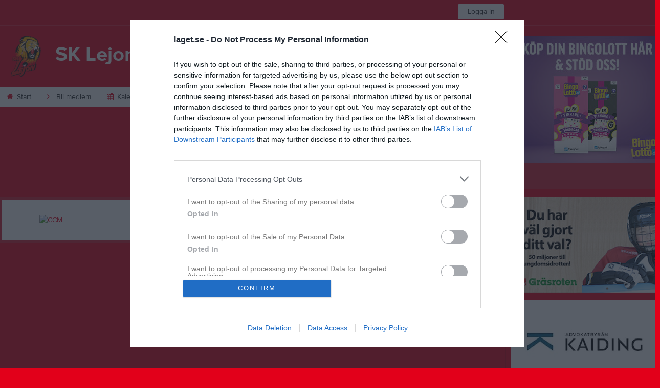

--- FILE ---
content_type: text/html; charset=utf-8
request_url: https://www.laget.se/SKLejon_/Page/108989
body_size: 17592
content:


<!DOCTYPE html>
<!--[if lt IE 9]><html class="no-js oldie"> <![endif]-->
<!--[if IE 9]><html class="no-js ie9"> <![endif]-->
<!--[if gt IE 9]><!-->
<html class="no-js" lang="sv">
<!--<![endif]-->
<head>
    <meta charset="utf-8">
    <meta http-equiv="X-UA-Compatible" content="IE=edge">
    <title>Krishantering | SK Lejon Skellefte&#229;</title>
    <meta name="description" content="Välkommen till SK Lejon Skellefteå. På vår hemsida kan ni se kommande matcher, läsa om våra medlemmar och kolla in senaste nyheterna plus mycket mer. Välkommen in!">
        <meta name="viewport" content="width=1280" />

        <link rel="canonical" href="" />

<!-- Google Tag Manager -->
<script>(function(w,d,s,l,i){w[l]=w[l]||[];w[l].push({'gtm.start':
new Date().getTime(),event:'gtm.js'});var f=d.getElementsByTagName(s)[0],
j=d.createElement(s),dl=l!='dataLayer'?'&l='+l:'';j.async=true;j.src=
'https://www.googletagmanager.com/gtm.js?id='+i+dl;f.parentNode.insertBefore(j,f);
})(window,document,'script','dataLayer','GTM-TVPRTXN');</script>
<!-- End Google Tag Manager -->


<script>
    window.dataLayer = window.dataLayer || [];
    window.dataLayer.push({
        'tracking_path': '/site/sitepage',
        'site_type': 'Club',
        'site_version': 'Gold',
        'site_id': '61418',
        'site_name': 'SK Lejon Skellefteå',
        'custom_domain': false,
        'site_user_role': 'Okänd',
        'site_county': 'Västerbottens län',
        'site_municipality': 'Skellefteå Kommun',
        'site_age': '',
        'site_has_ads': false,

        'club_id': '15494',
        'club_name': 'SK Lejon Skellefteå',

        'user_id': '0',
        'user_age': '0',
        'user_logged_in': false,
        'user_has_premium': false,
        'user_is_admin': false,
        'user_is_siteadmin': false,
        'user_is_clubadmin': false,

        'native_partner': '',
        'native_slug': '',

        'event': 'page_view'
    });
</script>

    <!-- Log -->
    <script type="text/javascript">
        var logging = {
            add: function (logData) { this.steps.push(new this.item(logData)); },
            item: function (data) { this.type = data[0]; this.value = data[1]; this.time_ms = new Date().getMilliseconds(); },
            print: function () {
                if (this.steps.length) {
                    if (console.table) { console.table(this.steps); }
                    else { for (var j = 0; j < this.steps.length; j++) { console.log(this.steps[j]); } }
                } else { console.warn('No logging of ads'); }
            },
            steps: []
        };
    </script>

    <!-- DNS-prefetch -->
    <link rel="dns-prefetch" href="https://api.laget.se/" />

    <!-- Fonts -->
    <link rel="preload" as="font" href="https://g-content.laget.se/Public/Font/fontawesome-webfont.woff?v=3.2.1" type="font/woff2" crossorigin />


<style type="text/css">
	@font-face {
	  font-family: 'ProximaNova';
	  src: url('https://g-content.laget.se/Public/Font/2C6B48_7_0.eot');
	  src: url('https://g-content.laget.se/Public/Font/2C6B48_7_0.eot?#iefix') format('embedded-opentype'),
	       url('https://g-content.laget.se/Public/Font/2C6B48_7_0.woff2') format('woff2'),
	       url('https://g-content.laget.se/Public/Font/2C6B48_7_0.woff') format('woff'),
	       url('https://g-content.laget.se/Public/Font/2C6B48_7_0.ttf') format('truetype');
      font-weight: normal;
	  font-style: normal;
	  font-display: fallback;
	}
	@font-face {
	  font-family: 'ProximaNova';
	  src: url('https://g-content.laget.se/Public/Font/2C6B48_8_0.eot');
	  src: url('https://g-content.laget.se/Public/Font/2C6B48_8_0.eot?#iefix') format('embedded-opentype'),
	       url('https://g-content.laget.se/Public/Font/2C6B48_8_0.woff2') format('woff2'),
	       url('https://g-content.laget.se/Public/Font/2C6B48_8_0.woff') format('woff'),
	       url('https://g-content.laget.se/Public/Font/2C6B48_8_0.ttf') format('truetype');
      font-weight: bold;
	  font-style: normal;
	  font-display: fallback;
	}
	@font-face {
		font-family: 'lagetse-sporticons';
		src: url(https://g-content.laget.se/Public/Font/lagetse-sporticons.eot?-ii95m0);
		src: url(https://g-content.laget.se/Public/Font/lagetse-sporticons.eot?#iefix-ii95m0) format('embedded-opentype'),
				 url(https://g-content.laget.se/Public/Font/lagetse-sporticons.woff?-ii95m0) format('woff'),
				 url(https://g-content.laget.se/Public/Font/lagetse-sporticons.ttf?-ii95m0) format('truetype'),
				 url(https://g-content.laget.se/Public/Font/lagetse-sporticons.svg?-ii95m0#lagetse-sporticons) format('svg');
		font-weight: normal;
		font-style: normal;
	}
	@font-face {
		font-family: 'FontAwesome';
		src: url(https://g-content.laget.se/Public/Font/fontawesome-webfont.eot?v=3.2.1);
		src: url(https://g-content.laget.se/Public/Font/fontawesome-webfont.eot?#iefix&amp;v=3.2.1) format('embedded-opentype'),
				 url(https://g-content.laget.se/Public/Font/fontawesome-webfont.woff?v=3.2.1) format('woff'),
				 url(https://g-content.laget.se/Public/Font/fontawesome-webfont.ttf?v=3.2.1) format('truetype'),
				 url(https://g-content.laget.se/Public/Font/fontawesome-webfont.svg#fontawesomeregular?v=3.2.1) format('svg');
		font-weight: normal;
		font-style: normal;
	}
</style>
    <!-- Stylesheets -->
    <!--[if lte IE 9]>
        <link rel="stylesheet" href="https://g-content.laget.se/Public/Css/site-blessed-blessed1-87d8c1d990.css">
        <link rel="stylesheet" href="https://g-content.laget.se/Public/Css/site-blessed-2304e6bde9.css">
    <![endif]-->
    <!--[if gt IE 9]><!-->
    <link rel="stylesheet" href="https://g-content.laget.se/Public/Css/site-3f9f4ea073.css">


<!-- App Settings -->
<meta name="apple-mobile-web-app-capable" content="yes">
<meta name="apple-mobile-web-app-status-bar-style" content="black">
<meta name="apple-mobile-web-app-title" content="SK Lejon Skellefte&#229;">
<meta name="format-detection" content="telephone=no">

<!-- App Icons -->
<link rel="apple-touch-icon" href="https://az729104.cdn.laget.se/emblem_4886834.png;width=462;height=462;paddingWidth=25;bgColor=e2001a;mode=pad;scale=both;anchor=middlecenter" />
<link rel="apple-touch-icon" sizes="72x72" href="https://az729104.cdn.laget.se/emblem_4886834.png;width=58;height=58;paddingWidth=7;bgColor=e2001a;mode=pad;scale=both;anchor=middlecenter" />
<link rel="apple-touch-icon" sizes="114x114" href="https://az729104.cdn.laget.se/emblem_4886834.png;width=84;height=84;paddingWidth=15;bgColor=e2001a;mode=pad;scale=both;anchor=middlecenter" />

<!--Ms application -->
<meta name="msapplication-TileColor" content="e2001a">
<meta name="msapplication-square150x150logo" content="https://az729104.cdn.laget.se/emblem_4886834.png;width=120;height=120;paddingWidth=15;bgColor=e2001a;mode=pad;scale=both;anchor=middlecenter">
<meta name="msapplication-square310x310logo" content="https://az729104.cdn.laget.se/emblem_4886834.png;width=270;height=270;paddingWidth=20;bgColor=e2001a;mode=pad;scale=both;anchor=middlecenter">
<meta name="msapplication-square70x70logo" content="https://az729104.cdn.laget.se/emblem_4886834.png;width=56;height=56;paddingWidth=7;bgColor=e2001a;mode=pad;scale=both;anchor=middlecenter">
<meta name="msapplication-TileImage" content="https://az729104.cdn.laget.se/emblem_4886834.png;width=84;height=84;paddingWidth=15;bgColor=e2001a;mode=pad;scale=both;anchor=middlecenter"><!-- Facebook Pixel Code -->
<script>
    !function (f, b, e, v, n, t, s) {
        if (f.fbq) return; n = f.fbq = function () {
            n.callMethod ?
            n.callMethod.apply(n, arguments) : n.queue.push(arguments)
        };
        if (!f._fbq) f._fbq = n; n.push = n; n.loaded = !0; n.version = '2.0';
        n.queue = []; t = b.createElement(e); t.async = !0;
        t.src = v; s = b.getElementsByTagName(e)[0];
        s.parentNode.insertBefore(t, s)
    }(window, document, 'script', 'https://connect.facebook.net/en_US/fbevents.js');
</script>
<noscript>
    </noscript>
<!-- End Facebook Pixel Code --><link rel="shortcut icon" href="https://az729104.cdn.laget.se/emblem_4886834.png;width=480;height=480;paddingWidth=16;mode=pad;scale=both;anchor=middlecenter"><script>
    var laget = {"config":{"pathToContent":"//g-content.laget.se/","topDomain":"laget.se","facebookAppId":"596040907085228","cookieDomain":".laget.se","adyen":{"clientKey":"live_NVO6FDCAH5A2JCHR7JPVWN4SLMHMRAYF"},"pss":{"api":"https://pss-api.laget.se/api"}},"site":{"id":61418,"name":"SK Lejon Skellefteå","registered":"2007-09-13","sport":"","sportId":null,"county":"Västerbottens län","delete_status":0,"version":"Gold","type":"Club","part_of_site":"Site","is_mobile_view":false,"url_name":"SKLejon_","url_full":"//www.laget.se/SKLejon_","social_media":{"instagram":{"username":null,"hashtag":null,"feed_for_username":true,"feed_for_hashtag":false}},"domain":"laget.se"},"user":{"is_loggedin":false},"appMetadata":{"is_releasemode":true},"isMobile":false,"isAppRequest":false,"features":{"associationRegister":true},"components":{},"language":{"Name":"laget.se","DefaultLanguage":"sv","CountryCode":752,"Uri":"https://www.laget.se","Domain":"laget.se","DefaultCurrencyCode":{"Code":"SEK","Number":752},"ZendeskLanguage":"sv"},"urls":{"img":"https://laget001.blob.core.windows.net","cdn":"https://az316141.cdn.laget.se","image":"https://az729104.cdn.laget.se","api":"https://api.laget.se/","clublogo":"https://az729104.cdn.laget.se/emblem_","cookieDomain":".laget.se","adminUrl":"https://admin.laget.se/","authUrl":"https://auth.laget.se/","domainUrl":"https://www.laget.se","publicSite":"https://www.laget.se/","securePublicSite":"https://www.laget.se/"}}
    if (top.location !== self.location) top.location = self.location.href;
</script>




    
<!-- InMobi Choice. Consent Manager Tag v3.0 (for TCF 2.2) -->
<script type="text/javascript" async>
    (function () {
        var element = document.createElement('script');
        var firstScript = document.getElementsByTagName('script')[0];
        var url = 'https://cmp.inmobi.com'
            .concat('/choice/', 'qLuyJpgdx_p14', '/', 'laget.se', '/choice.js?tag_version=V3');
        var uspTries = 0;
        var uspTriesLimit = 3;
        element.async = true;
        element.type = 'text/javascript';
        element.src = url;

        firstScript.parentNode.insertBefore(element, firstScript);

        function makeStub() {
            var TCF_LOCATOR_NAME = '__tcfapiLocator';
            var queue = [];
            var win = window;
            var cmpFrame;

            function addFrame() {
                var doc = win.document;
                var otherCMP = !!(win.frames[TCF_LOCATOR_NAME]);

                if (!otherCMP) {
                    if (doc.body) {
                        var iframe = doc.createElement('iframe');

                        iframe.style.cssText = 'display:none';
                        iframe.name = TCF_LOCATOR_NAME;
                        doc.body.appendChild(iframe);
                    } else {
                        setTimeout(addFrame, 5);
                    }
                }
                return !otherCMP;
            }

            function tcfAPIHandler() {
                var gdprApplies;
                var args = arguments;

                if (!args.length) {
                    return queue;
                } else if (args[0] === 'setGdprApplies') {
                    if (
                        args.length > 3 &&
                        args[2] === 2 &&
                        typeof args[3] === 'boolean'
                    ) {
                        gdprApplies = args[3];
                        if (typeof args[2] === 'function') {
                            args[2]('set', true);
                        }
                    }
                } else if (args[0] === 'ping') {
                    var retr = {
                        gdprApplies: gdprApplies,
                        cmpLoaded: false,
                        cmpStatus: 'stub'
                    };

                    if (typeof args[2] === 'function') {
                        args[2](retr);
                    }
                } else {
                    if (args[0] === 'init' && typeof args[3] === 'object') {
                        args[3] = Object.assign(args[3], { tag_version: 'V3' });
                    }
                    queue.push(args);
                }
            }

            function postMessageEventHandler(event) {
                var msgIsString = typeof event.data === 'string';
                var json = {};

                try {
                    if (msgIsString) {
                        json = JSON.parse(event.data);
                    } else {
                        json = event.data;
                    }
                } catch (ignore) { }

                var payload = json.__tcfapiCall;

                if (payload) {
                    window.__tcfapi(
                        payload.command,
                        payload.version,
                        function (retValue, success) {
                            var returnMsg = {
                                __tcfapiReturn: {
                                    returnValue: retValue,
                                    success: success,
                                    callId: payload.callId
                                }
                            };
                            if (msgIsString) {
                                returnMsg = JSON.stringify(returnMsg);
                            }
                            if (event && event.source && event.source.postMessage) {
                                event.source.postMessage(returnMsg, '*');
                            }
                        },
                        payload.parameter
                    );
                }
            }

            while (win) {
                try {
                    if (win.frames[TCF_LOCATOR_NAME]) {
                        cmpFrame = win;
                        break;
                    }
                } catch (ignore) { }

                if (win === window.top) {
                    break;
                }
                win = win.parent;
            }
            if (!cmpFrame) {
                addFrame();
                win.__tcfapi = tcfAPIHandler;
                win.addEventListener('message', postMessageEventHandler, false);
            }
        };

        makeStub();

        function makeGppStub() {
            const CMP_ID = 10;
            const SUPPORTED_APIS = [
                '2:tcfeuv2',
                '6:uspv1',
                '7:usnatv1',
                '8:usca',
                '9:usvav1',
                '10:uscov1',
                '11:usutv1',
                '12:usctv1'
            ];

            window.__gpp_addFrame = function (n) {
                if (!window.frames[n]) {
                    if (document.body) {
                        var i = document.createElement("iframe");
                        i.style.cssText = "display:none";
                        i.name = n;
                        document.body.appendChild(i);
                    } else {
                        window.setTimeout(window.__gpp_addFrame, 10, n);
                    }
                }
            };
            window.__gpp_stub = function () {
                var b = arguments;
                __gpp.queue = __gpp.queue || [];
                __gpp.events = __gpp.events || [];

                if (!b.length || (b.length == 1 && b[0] == "queue")) {
                    return __gpp.queue;
                }

                if (b.length == 1 && b[0] == "events") {
                    return __gpp.events;
                }

                var cmd = b[0];
                var clb = b.length > 1 ? b[1] : null;
                var par = b.length > 2 ? b[2] : null;
                if (cmd === "ping") {
                    clb(
                        {
                            gppVersion: "1.1", // must be “Version.Subversion”, current: “1.1”
                            cmpStatus: "stub", // possible values: stub, loading, loaded, error
                            cmpDisplayStatus: "hidden", // possible values: hidden, visible, disabled
                            signalStatus: "not ready", // possible values: not ready, ready
                            supportedAPIs: SUPPORTED_APIS, // list of supported APIs
                            cmpId: CMP_ID, // IAB assigned CMP ID, may be 0 during stub/loading
                            sectionList: [],
                            applicableSections: [-1],
                            gppString: "",
                            parsedSections: {},
                        },
                        true
                    );
                } else if (cmd === "addEventListener") {
                    if (!("lastId" in __gpp)) {
                        __gpp.lastId = 0;
                    }
                    __gpp.lastId++;
                    var lnr = __gpp.lastId;
                    __gpp.events.push({
                        id: lnr,
                        callback: clb,
                        parameter: par,
                    });
                    clb(
                        {
                            eventName: "listenerRegistered",
                            listenerId: lnr, // Registered ID of the listener
                            data: true, // positive signal
                            pingData: {
                                gppVersion: "1.1", // must be “Version.Subversion”, current: “1.1”
                                cmpStatus: "stub", // possible values: stub, loading, loaded, error
                                cmpDisplayStatus: "hidden", // possible values: hidden, visible, disabled
                                signalStatus: "not ready", // possible values: not ready, ready
                                supportedAPIs: SUPPORTED_APIS, // list of supported APIs
                                cmpId: CMP_ID, // list of supported APIs
                                sectionList: [],
                                applicableSections: [-1],
                                gppString: "",
                                parsedSections: {},
                            },
                        },
                        true
                    );
                } else if (cmd === "removeEventListener") {
                    var success = false;
                    for (var i = 0; i < __gpp.events.length; i++) {
                        if (__gpp.events[i].id == par) {
                            __gpp.events.splice(i, 1);
                            success = true;
                            break;
                        }
                    }
                    clb(
                        {
                            eventName: "listenerRemoved",
                            listenerId: par, // Registered ID of the listener
                            data: success, // status info
                            pingData: {
                                gppVersion: "1.1", // must be “Version.Subversion”, current: “1.1”
                                cmpStatus: "stub", // possible values: stub, loading, loaded, error
                                cmpDisplayStatus: "hidden", // possible values: hidden, visible, disabled
                                signalStatus: "not ready", // possible values: not ready, ready
                                supportedAPIs: SUPPORTED_APIS, // list of supported APIs
                                cmpId: CMP_ID, // CMP ID
                                sectionList: [],
                                applicableSections: [-1],
                                gppString: "",
                                parsedSections: {},
                            },
                        },
                        true
                    );
                } else if (cmd === "hasSection") {
                    clb(false, true);
                } else if (cmd === "getSection" || cmd === "getField") {
                    clb(null, true);
                }
                //queue all other commands
                else {
                    __gpp.queue.push([].slice.apply(b));
                }
            };
            window.__gpp_msghandler = function (event) {
                var msgIsString = typeof event.data === "string";
                try {
                    var json = msgIsString ? JSON.parse(event.data) : event.data;
                } catch (e) {
                    var json = null;
                }
                if (typeof json === "object" && json !== null && "__gppCall" in json) {
                    var i = json.__gppCall;
                    window.__gpp(
                        i.command,
                        function (retValue, success) {
                            var returnMsg = {
                                __gppReturn: {
                                    returnValue: retValue,
                                    success: success,
                                    callId: i.callId,
                                },
                            };
                            event.source.postMessage(msgIsString ? JSON.stringify(returnMsg) : returnMsg, "*");
                        },
                        "parameter" in i ? i.parameter : null,
                        "version" in i ? i.version : "1.1"
                    );
                }
            };
            if (!("__gpp" in window) || typeof window.__gpp !== "function") {
                window.__gpp = window.__gpp_stub;
                window.addEventListener("message", window.__gpp_msghandler, false);
                window.__gpp_addFrame("__gppLocator");
            }
        };

        makeGppStub();

        var uspStubFunction = function () {
            var arg = arguments;
            if (typeof window.__uspapi !== uspStubFunction) {
                setTimeout(function () {
                    if (typeof window.__uspapi !== 'undefined') {
                        window.__uspapi.apply(window.__uspapi, arg);
                    }
                }, 500);
            }
        };

        var checkIfUspIsReady = function () {
            uspTries++;
            if (window.__uspapi === uspStubFunction && uspTries < uspTriesLimit) {
                console.warn('USP is not accessible');
            } else {
                clearInterval(uspInterval);
            }
        };

        if (typeof window.__uspapi === 'undefined') {
            window.__uspapi = uspStubFunction;
            var uspInterval = setInterval(checkIfUspIsReady, 6000);
        }
    })();
</script>
<!-- End InMobi Choice. Consent Manager Tag v3.0 (for TCF 2.2) -->    <!-- Set old cookie, Ref: https://github.com/InteractiveAdvertisingBureau/GDPR-Transparency-and-Consent-Framework/blob/master/TCFv2/IAB%20Tech%20Lab%20-%20CMP%20API%20v2.md#addeventlistener -->
    <script type="text/javascript" async>
        __tcfapi('addEventListener', 2, function (tcData, success) {
            if (success) {
                var requestNonPersonalizedAds = true;
                if (tcData.eventStatus === 'useractioncomplete') {
                    var consent = adConsent(tcData.purpose, tcData.vendor);
                    if (consent === 0) {
                        renderStaticAds();
                    } else {
                        if (consent === 2) { requestNonPersonalizedAds = false }
                        googletag.cmd.push(function () {
                            googletag.pubads().setPrivacySettings({ nonPersonalizedAds: requestNonPersonalizedAds });
                            googletag.pubads().refresh();
                        });
                    }
                }

                if (tcData.eventStatus === 'tcloaded' && !laget.cookie.exists('adsWithoutConsent')) {
                    if (!laget.cookie.exists('typeOfAds')) {
                        var consent = adConsent(tcData.purpose, tcData.vendor);
                        if (consent === 0) {
                            renderStaticAds();
                        } else {
                            if (consent === 2) { requestNonPersonalizedAds = false }
                            googletag.cmd.push(function () {
                                googletag.pubads().setPrivacySettings({ nonPersonalizedAds: requestNonPersonalizedAds });
                                googletag.pubads().refresh();
                            });
                        }
                    } else if (parseInt(laget.cookie.get('typeOfAds')) === 0) {
                        renderStaticAds();
                    }
                }

                if (tcData.eventStatus === 'tcloaded' && laget.cookie.exists('adsWithoutConsent')) {
                    googletag.cmd.push(function () {
                        googletag.pubads().refresh();
                    });
                }
            }
        });

        // Read more about consent on https://support.google.com/admanager/answer/9805023?hl=en#consent-policies
        function adConsent(purpose, vendor) {
            var vC = vendor.consents, vL = vendor.legitimateInterests;
            var pC = purpose.consents, pL = purpose.legitimateInterests;

            if (pC[1] && !laget.cookie.exists('UseCookies')) {
                laget.cookie.set('UseCookies', '1');
                laget.cookie.set('AcceptedCookiePolicy', 100);
                $('.cookiePush').hide();
            } else {
                laget.cookie.setWithExpire('UseCookies', '', 0);
                laget.cookie.setWithExpire('AcceptedCookiePolicy', '', 0);
            }

            if ((vC[755] && vL[755])
                && (pC[1] && pC[3] && pC[4])
                && (pL[2] && pL[7] && pL[9] && pL[10])) {
                laget.cookie.set('typeOfAds', 2);
                return 2;
            }
            if ((vC[755] && vL[755])
                && (pC[1])
                && (pL[2] && pL[7] && pL[9] && pL[10])) {
                laget.cookie.set('typeOfAds', 1);
                return 1;
            }
            laget.cookie.set('typeOfAds', 0);
            return 0;
        };

        function renderStaticAds() {
            $('#div-gpt-Panorama').html(getHtml('https://bit.ly/3jooAqQ', 'https://g-content.laget.se/Public/Images/ads/Customize-980x240.gif'));
            $('#div-gptMobile-PanoramaTop').html(getHtml('https://bit.ly/3jooAqQ', 'https://g-content.laget.se/Public/Images/ads/Customize-320x320.gif'));

            $('#div-gpt-Skyskrapa').html(getHtml('https://bit.ly/35ovVlv', 'https://g-content.laget.se/Public/Images/ads/Salming-160x600.jpeg'));
            $('#div-gptMobile-StortavlaBottom').html(getHtml('https://bit.ly/35ovVlv', 'https://g-content.laget.se/Public/Images/ads/Salming-320x320.jpeg'));

            $('#div-gpt-Insider-1').html(getHtml('https://bit.ly/3dPSvas', 'https://g-content.laget.se/Public/Images/ads/Premium-300x250.gif'));
            $('#div-gpt-Insider-4').html(getHtml('https://bit.ly/3dPSvas', 'https://g-content.laget.se/Public/Images/ads/Premium-300x250.gif'));
            $('#div-gptMobile-PanoramaMiddle').html(getHtml('https://bit.ly/3dPSvas', 'https://g-content.laget.se/Public/Images/ads/Premium-320x320.gif'));
            $('#div-gptMobile-StortavlaTop').html(getHtml('https://bit.ly/3dPSvas', 'https://g-content.laget.se/Public/Images/ads/Premium-320x320.gif'));
        }

        function getHtml(link, src) {
            return ('<div style="text-align: center;"><a href="' + link + '" target="_blank" rel="noopener noreferrer"><img src="' + src +'" /></a></div>');
        }

        function checkHashAndOpenConsent() {
            if (window.location.hash.includes('#consent')) {
                setTimeout(function() {
                    try {
                        if (typeof __tcfapi === 'function') {
                            __tcfapi('ping', 2, function (data) {
                                if (data.displayStatus !== 'visible') {
                                    __tcfapi('displayConsentUi', 2, function () { });
                                }
                            });  
                        }
                    } catch (err) {}
                }, 500);
            }
        }
        window.onload = checkHashAndOpenConsent;


    </script>




<style type="text/css" media="screen">
    html{
      background-color: #e2001a;
    }
      
      .backgroundImage {
        background-color: #e2001a;
        background-image: url(https://az316141.cdn.laget.se/11666242.jpeg);
       }
      



    a {
        color: #e2001a;
	}
    a:hover { /* Helst lite mörkare på hover */
        color: #D3000B;
    }

    /* Color 1 */
    .color1Text, a:hover .color1Text--outerHover, .color1Text--hover:hover, .is-active .color1Text--outerActive {
        color: #e2001a !important;
    }
    .color1Background {
        background-color: #e2001a !important;
    }
    .color1Background--hover {
        background-color: #e2001a !important;
    }
    .color1Background--hover:hover {
        background-color: #D3000B !important;
    }

    /* Color 2 */
    .color2Text, a:hover .color2Text--outerHover, .color2Text--hover:hover, .is-active .color2Text--outerActive {
        color: #e2001a !important;
    }
    .color2Background {
        background-color: #e2001a !important;
    }
    .color2Background--hover {
        background-color: #e2001a !important;
    }
    .color2Background--hover:hover {
        background-color: #D3000B !important;
    }

    /* Color 2 - exeption for userbar */
    .header .color2Text, .header .color2Text--outerHover, .header .is-active .color2Text--outerActive {
        color: #ccc !important;
    }

    /* Color 3 */
    .color3Text, a:hover .color3Text--outerHover, .color3Text--hover:hover, .is-active .color3Text--outerActive {
        color: #e2001a !important;
    }
    .color3Background {
        background-color: #e2001a !important;
    }

    .color3Background--hover {
        background-color: #e2001a !important;
    }
    .color3Background--hover:hover {
        background-color: #D3000B !important;
    }

    .link-color a {
        color: #CC0017;
    }

    .link-color--underline a {
        color: #CC0017;
        text-decoration: underline;
    }

    .link-color a:hover {
        color: #7F000E;
    }

    .link-color--underline a:hover {
        color: #7F000E;
        text-decoration: underline !important;
    }

    .checkbox--teamcolor {
        background-color: #e2001a;
      border-color: #e2001a;
    }

    .checkbox--teamcolor.checked {
        background-color: #e2001a;
    }

    .fallbackImage {
        background-image: url('https://g-content.laget.se/Public/Images/fallback.png');
        background-color: #e2001a;
    }


</style><!-- Scripts for relevant/execute media -->
<script async src="https://securepubads.g.doubleclick.net/tag/js/gpt.js"></script>
<script async src="https://executemedia-cdn.relevant-digital.com/static/tags/65c0e772aad9e4ba01d6dddc.js"></script>
<script>
    window.googletag = window.googletag || { cmd: [] };

    function getCookie(cname) {
        var name = cname + '=';
        var ca = document.cookie.split(';');
        for (var i = 0; i < ca.length; i++) {
            var c = ca[i];
            while (c.charAt(0) == ' ') {
                c = c.substring(1);
            }
            if (c.indexOf(name) == 0) {
                return c.substring(name.length, c.length);
            }
        }
        return false;
    }

    var typeOfAds = parseInt(getCookie('typeOfAds'));
    var requestNonPersonalizedAds = (typeOfAds === 1) ? true : false;

    if (typeof __tcfapi == 'undefined') {
        requestNonPersonalizedAds = true;
        typeOfAds = 1;
    }

    googletag.cmd.push(function () {
        googletag.pubads()
            .setTargeting("Sport", "")
            .setTargeting("Age", "")
            .setTargeting("Gender", "")
            .setTargeting("Community", "2482")
            .setTargeting("County", "20")
            .setTargeting("Country", "SE")
            .setTargeting("SiteType", "3")
            .setTargeting("ClubName", "SK Lejon Skellefteå")
            .setTargeting("UserCat", "0")
            .setTargeting("UserGender", "")
            .setTargeting("Page", "SitePage")
            .setTargeting("IsInApp", "false");
        googletag.pubads().enableSingleRequest();
        googletag.pubads().setCentering(true);
        googletag.pubads().setPrivacySettings({ nonPersonalizedAds: requestNonPersonalizedAds });
    });

    (function loadAds() {
        window.relevantDigital = window.relevantDigital || {};
        relevantDigital.cmd = relevantDigital.cmd || [];
        relevantDigital.cmd.push(function () {
            relevantDigital.loadPrebid({
                googletagCalls: {
                    defineSlot: function (adUnitPath, size, divId) {
                        return googletag.defineSlot(adUnitPath, size, divId);
                    },
                    refresh: function (slot) {
                        return googletag.pubads().refresh(slot);
                    }
                },
                configId: '65c0efd867db621c7ed6dde6', //Id of fake Programmatic configuration
                manageAdserver: true, //use relevant yield to deliver GAM paths
                collapseEmptyDivs: true,
                collapseBeforeAdFetch: false,
                noGpt: true, //set to true when gpt is present on page.
                allowedDivIds: null, // set to an array to only load certain <div>s, example - ["divId1", "divId2"]
                noSlotReload: false,
                delayedAdserverLoading: true, //start auction before gpt = speed.
            });
        });
    })();
</script>
<!-- End Scripts for relevant media -->

    <script src="https://g-content.laget.se/Public/Scripts/vendor/lazysizes.min.js" async></script>
    <script>
        //lazy load for background images:
        document.addEventListener('lazybeforeunveil', function (e) {
            var bg = e.target.getAttribute('data-bg');
            if (bg) {
                e.target.style.backgroundImage = 'url(' + bg + ')';
            }
        });
    </script>


    <meta property="og:title" content="Krishantering">
    <meta property="og:type" content="article">
    <meta property="og:url" content="https://www.laget.se/SKLejon_/Page/108989">
    <meta property="og:site_name" content="SK Lejon Skellefte&#229;">
    <meta property="og:description" content="N&amp;aring;gon g&amp;aring;ng&amp;nbsp;ibland h&amp;auml;nder det obehagliga eller till och med tragiska h&amp;auml;ndelser i en f&amp;ouml;rening och d&amp;aring; kan det finnas ett behov bland medlemmarna att f&amp;aring; prata med n&amp;aring;gon, att hantera sin frustration. D&amp;auml;rf&amp;ouml;r finns det utarbetat en krishanteringsplan f&amp;ouml;r SK Lejon. Titta under rubriken dokument och krishanteringsplan">
    <meta property="og:image" content="https://az729104.cdn.laget.se/emblem_4886834.png;width=1170;height=600;paddingWidth=15;bgColor=e2001a;mode=pad;scale=both;anchor=middlecenter" />
    
    

    <script>var AC_FL_RunContent = 0;</script>
</head>



<body class="becks gold has-sidebar not-member has-followPush site-dark has-becksTour">
<!-- Google Tag Manager (noscript) -->
<noscript>
    <iframe src="https://www.googletagmanager.com/ns.html?id=GTM-TVPRTXN"
            height="0" width="0" style="display:none;visibility:hidden"></iframe>
</noscript>
<!-- End Google Tag Manager (noscript) -->


        <div class="backgroundImage"></div>


<div class="header">

<div class="header-login">
    <div class="userbar">
        <div class="userbar__outer">
            <div class="userbar__container">
                <a class="float--left userbar__logo hidden--mobile" href="https://www.laget.se/">
                    <img height="32" src="https://az729104.cdn.laget.se/laget-logo.png;height=32;mode=max;scale=both;anchor=middlecenter" srcset="https://az729104.cdn.laget.se/laget-logo.png;height=64;mode=max;scale=both;anchor=middlecenter" />
                </a>
                <img class="userbar__logo--shield js-userbar-item" height="32" src="https://az729104.cdn.laget.se/laget-shield.png;height=32;mode=max;scale=both;anchor=middlecenter" srcset="https://az729104.cdn.laget.se/laget-shield.png;height=64;mode=max;scale=both;anchor=middlecenter" />
                <div class="loginForm">
                    <a class="loginForm__submit js-loginoverlay-btn">
                        <span class="loginForm__submitText">Logga in</span>
                    </a>
                </div>
            </div>
        </div>
    </div>
</div>
</div>


<div id="popover-follow" class="modalWhite padding--extra laget-popover" laget-popover-position="center" laget-popover-userscrollwrapper="true">
    <div class="modalWhite__header marginTop">
        <a class="modalWhite__close text--muted" laget-popover-close>Avbryt</a>
        <div>
            <div class="clubLogo normal" style="height: 80px; width:80px;margin:auto;"><div class="clubLogoHelper" style="background-image: url(https://az729104.cdn.laget.se/emblem_4886834.png;width=80;height=80;mode=max;scale=both;anchor=middlecenter);"></div></div><div class="clubLogo retina" style="height: 80px; width:80px;margin:auto;"><div class="clubLogoHelper" style="background-image: url(https://az729104.cdn.laget.se/emblem_4886834.png;width=160;height=160;mode=max;scale=both;anchor=middlecenter);"></div></div>
        </div>
    </div>
    <div id="js-followPush-step-1" class="modalWhite__content align--center">
        <div class="marginBottom--large">
            <div class="modalWhite__title color1Text">Börja följ</div>
            <p class="modalWhite__subTitle text--muted">Fyll i din e-postadress för gratis uppdateringar om <span class='text--noWrap'>SK Lejon Skellefte&#229;</span></p>
        </div>
        <div class="maxWidth--300 js-followPush-emailInputContainer">
            <label class="form__label">E-post</label>
            <input class="form__input js-followPush-emailInput" type="email" placeholder="Ex. emma.nilsson@gmail.com" laget-validation-required />
            <a class="button color1Background--hover marginTop--large marginBottom--medium" onclick="laget.components.followPusher.tryFollowCurrentSite();">Följ</a>
        </div>
    </div>
    <div id="js-followPush-step-2" class="modalWhite__content align--center is-hidden">
        <div class="marginBottom--large">
            <div class="modalWhite__title color1Text">Följer redan</div>
            <p class="modalWhite__subTitle text--muted">Du är redan följare. Får du inga mejl kan du redigera dina Notisinställningar under Mina uppgifter.</p>
        </div>
        <a class="button--large color1Background--hover" laget-popover-close>Okej</a>
    </div>
    <div id="js-followPush-step-3" class="modalWhite__content align--center is-hidden">
        <div class="marginBottom--large">
            <div class="modalWhite__title color1Text">Nästan klart</div>
            <p class="modalWhite__subTitle text--muted">Klicka på bekräftelselänken i det mejl vi skickat dig för att börja ta emot uppdateringar från SK Lejon Skellefte&#229;.</p>
        </div>
        <a class="button--large color1Background--hover marginBottom--large" laget-popover-close>Stäng</a>
    </div>
</div>
<div class="stickyFollow">
    <div class="stickyFollow__inner">
        <div class="stickyFollow__contentHolder">
            <span class="stickyFollow__clubLogo">
                <div class="clubLogo normal" style="height: 28px; width:28px;margin:auto;"><div class="clubLogoHelper" style="background-image: url(https://az729104.cdn.laget.se/emblem_4886834.png;width=28;height=28;mode=max;scale=both;anchor=middlecenter);"></div></div><div class="clubLogo retina" style="height: 28px; width:28px;margin:auto;"><div class="clubLogoHelper" style="background-image: url(https://az729104.cdn.laget.se/emblem_4886834.png;width=56;height=56;mode=max;scale=both;anchor=middlecenter);"></div></div>
            </span>
            <div class="stickyFollow__textWrapper">
                <p class="text--bold stickyFollow__name color1Text">SK Lejon Skellefte&#229;</p>
                <span class="text--muted stickyFollow__text">Följ oss för uppdateringar</span>
            </div>
        </div>
        <div class="stickyFollow__button color1Background--hover js-followPush-button" onclick="laget.components.followPusher.tryFollowCurrentSite();">Följ</div>
        <div class="stickyFollow__button color1Background--hover js-followPush-isFollowingButton is-hidden">Följer</div>
    </div>
</div>



    





<div class="container-layout ">
    <div class="container">

    <style>
        .sef-topbar-widget {
            margin-top: 20px;
        }
    </style>






<div class="siteName">
    <div class="siteName__inner">
        <div id="js-becksTour-emblem" class="siteName__emblem"><div class="clubLogo normal" style="height: 80px; width:95px;margin:auto;"><div class="clubLogoHelper" style="background-image: url(https://az729104.cdn.laget.se/emblem_4886834.png;width=95;height=80;mode=max;scale=both;anchor=middlecenter);"></div></div><div class="clubLogo retina" style="height: 80px; width:95px;margin:auto;"><div class="clubLogoHelper" style="background-image: url(https://az729104.cdn.laget.se/emblem_4886834.png;width=190;height=160;mode=max;scale=both;anchor=middlecenter);"></div></div></div>
        
        <div class="siteName__titleWrapper">
            <div class="siteName__title">
                <span class="siteName__titleInner squishy__header">
                    SK Lejon Skellefte&#229;
                </span>
            </div>
        </div>

        
    </div>

    


<div class=siteName__teamPicker>
        <div id="js-header-teamsbutton" laget-popover-trigger='#popover-teams' class="teamsPopover__button has-teamPicker" onclick="_gaq.push(['_trackEvent', 'Team picker', 'Open', 'Has more teams']);">
                <small class="teamsPopover__buttonText">Välj lag</small>
            <i class="icon-chevron-down"></i>
        </div>
</div>
        <div class="siteName__upcoming hidden--mobile" id="js-header-upcoming">

        </div>
</div>

<div class="teamsPopover laget-popover" id="popover-teams" laget-popover-sticky="false">
    <div laget-popover-arrow></div>
    <div class="teamsPopover__container">


        <div class="teamsPopover__header clearfix">
            <div class="teamsPopover__emblem"><div class="clubLogo normal" style="height: 60px; width:60px;margin:auto;"><div class="clubLogoHelper" style="background-image: url(https://az729104.cdn.laget.se/emblem_4886834.png;width=60;height=60;mode=max;scale=both;anchor=middlecenter);"></div></div><div class="clubLogo retina" style="height: 60px; width:60px;margin:auto;"><div class="clubLogoHelper" style="background-image: url(https://az729104.cdn.laget.se/emblem_4886834.png;width=120;height=120;mode=max;scale=both;anchor=middlecenter);"></div></div></div>
            <div class="teamsPopover__name">
                <span class="teamsPopover__nameInner color1Text squishy__teamspopover">SK Lejon Skellefte&#229;</span>
            </div>
        </div>

        <ul class="teamsPopover__list">
                <li class="teamsPopover__itemOuter">

                    <a class="teamsPopover__itemInner" href="https://www.laget.se/SKLejon_">
                        <span class="teamsPopover__icon--house color2Text"><i class="icon-home"></i></span>
                        <div class="teamsPopover__textOuter">
                            <div class="teamsPopover__textInner">
                                <span class="label teamsPopover__number float--right">Klubbsida</span>
                                <span class="teamsPopover__title color1Text">SK Lejon Skellefte&#229;</span>
                            </div>
                        </div>
                    </a>
                </li>

                    <li class="teamsPopover__itemOuter">
                    </li>
                    <li class="teamsPopover__itemOuter">
                            <a class="teamsPopover__itemInner--slim" href="https://www.laget.se/SKLejon">
                                <span class="teamsPopover__icon color2Text"><i class="icon-chevron-right"></i></span>
                                <span class="teamsPopover__title--slim color1Text">A-lag Herrar</span>
                            </a>
                    </li>
                    <li class="teamsPopover__itemOuter">
                            <a class="teamsPopover__itemInner" data-latoggle-trigger="#25112">
                                <span class="teamsPopover__icon--group">Visa <i class="icon-chevron-down"></i></span>
                                <div class="teamsPopover__textOuter">
                                    <div class="teamsPopover__textInner">
                                        <span class="label teamsPopover__number float--right">3 sidor</span>
                                        <span class="teamsPopover__title color1Text">Juniorlag</span>
                                    </div>
                                </div>
                            </a>
                            <ul id="25112" class="popoverList--accordion">
                                    <li class="teamsPopover__listItemOuter">
                                        <a class="teamsPopover__listItemInner color1Text--hover" href="https://www.laget.se/SKLejon_-J202526">
                                            <span class="teamsPopover__listItemIcon"><i class="icon-angle-right "></i></span>
                                            <span class="popoverList__teamName">J20 25/26</span>
                                        </a>
                                    </li>
                                    <li class="teamsPopover__listItemOuter">
                                        <a class="teamsPopover__listItemInner color1Text--hover" href="https://www.laget.se/SKLejon_-J20">
                                            <span class="teamsPopover__listItemIcon"><i class="icon-angle-right "></i></span>
                                            <span class="popoverList__teamName">J20</span>
                                        </a>
                                    </li>
                                    <li class="teamsPopover__listItemOuter">
                                        <a class="teamsPopover__listItemInner color1Text--hover" href="https://www.laget.se/SKLejon_-J182324">
                                            <span class="teamsPopover__listItemIcon"><i class="icon-angle-right "></i></span>
                                            <span class="popoverList__teamName">J18 </span>
                                        </a>
                                    </li>
                            </ul>
                    </li>
                    <li class="teamsPopover__itemOuter">
                            <a class="teamsPopover__itemInner" data-latoggle-trigger="#2316">
                                <span class="teamsPopover__icon--group">Visa <i class="icon-chevron-down"></i></span>
                                <div class="teamsPopover__textOuter">
                                    <div class="teamsPopover__textInner">
                                        <span class="label teamsPopover__number float--right">5 sidor</span>
                                        <span class="teamsPopover__title color1Text">Ungdomslag</span>
                                    </div>
                                </div>
                            </a>
                            <ul id="2316" class="popoverList--accordion">
                                    <li class="teamsPopover__listItemOuter">
                                        <a class="teamsPopover__listItemInner color1Text--hover" href="https://www.laget.se/SKLejon_-U15">
                                            <span class="teamsPopover__listItemIcon"><i class="icon-angle-right "></i></span>
                                            <span class="popoverList__teamName">U15</span>
                                        </a>
                                    </li>
                                    <li class="teamsPopover__listItemOuter">
                                        <a class="teamsPopover__listItemInner color1Text--hover" href="https://www.laget.se/SKLejon_U13">
                                            <span class="teamsPopover__listItemIcon"><i class="icon-angle-right "></i></span>
                                            <span class="popoverList__teamName">U13</span>
                                        </a>
                                    </li>
                                    <li class="teamsPopover__listItemOuter">
                                        <a class="teamsPopover__listItemInner color1Text--hover" href="https://www.laget.se/sklejon131415">
                                            <span class="teamsPopover__listItemIcon"><i class="icon-angle-right "></i></span>
                                            <span class="popoverList__teamName">U11/ U12</span>
                                        </a>
                                    </li>
                                    <li class="teamsPopover__listItemOuter">
                                        <a class="teamsPopover__listItemInner color1Text--hover" href="https://www.laget.se/SKLejon_-U9">
                                            <span class="teamsPopover__listItemIcon"><i class="icon-angle-right "></i></span>
                                            <span class="popoverList__teamName">U9 /U10</span>
                                        </a>
                                    </li>
                                    <li class="teamsPopover__listItemOuter">
                                        <a class="teamsPopover__listItemInner color1Text--hover" href="https://www.laget.se/SKLejon_-LedarsidaUngdom">
                                            <span class="teamsPopover__listItemIcon"><i class="icon-angle-right "></i></span>
                                            <span class="popoverList__teamName">Ledarsida Ungdom</span>
                                        </a>
                                    </li>
                            </ul>
                    </li>
                    <li class="teamsPopover__itemOuter">
                            <a class="teamsPopover__itemInner--slim" href="https://www.laget.se/LejonSkridskoskola">
                                <span class="teamsPopover__icon color2Text"><i class="icon-chevron-right"></i></span>
                                <span class="teamsPopover__title--slim color1Text">Skridsko-/hockeyskola</span>
                            </a>
                    </li>
                    <li class="teamsPopover__itemOuter">
                    </li>
        </ul>
    </div>
</div>

<div id="js-becksTour-menu" class="row">
    <div class="pageMenu">
        <ul class="pageMenu__list laget-popover laget-popover__static" laget-popover-position="static" laget-popover-donotmove="true">
            <li class="pageMenu__item--emblem site">
                <div class="pageMenu__emblem"><div class="clubLogo normal" style="height: 24px; width:24px;margin:auto;"><div class="clubLogoHelper" style="background-image: url(https://az729104.cdn.laget.se/emblem_4886834.png;width=24;height=24;mode=max;scale=both;anchor=middlecenter);"></div></div><div class="clubLogo retina" style="height: 24px; width:24px;margin:auto;"><div class="clubLogoHelper" style="background-image: url(https://az729104.cdn.laget.se/emblem_4886834.png;width=48;height=48;mode=max;scale=both;anchor=middlecenter);"></div></div></div>
            </li>



        <li class="pageMenu__item is-hidden  is-active">
            <a class="pageMenu__link" href="https://www.laget.se/SKLejon_/" target="_self">
                <span class="color2Text pageMenu__icon"><i class="icon-home"></i></span>
                Start
            </a>
        </li>
        <li class="pageMenu__item is-hidden ">
            <a class="pageMenu__link" href="https://www.laget.se/SKLejon_/Page/347342" target="_self">
                <span class="color2Text pageMenu__icon"><i class="icon-angle-right"></i></span>
                Bli medlem
            </a>
        </li>
        <li class="pageMenu__item is-hidden ">
            <a class="pageMenu__link" href="https://www.laget.se/SKLejon_/Event/Month" target="_self">
                <span class="color2Text pageMenu__icon"><i class="icon-calendar"></i></span>
                Kalender
            </a>
        </li>
        <li class="pageMenu__item is-hidden ">
            <a class="pageMenu__link" href="https://www.laget.se/SKLejon_/Picture" target="_self">
                <span class="color2Text pageMenu__icon"><i class="icon-camera"></i></span>
                Bilder
            </a>
        </li>
        <li class="pageMenu__item is-hidden ">
            <a class="pageMenu__link" href="https://www.laget.se/SKLejon_/Video/List" target="_self">
                <span class="color2Text pageMenu__icon"><i class="icon-facetime-video"></i></span>
                Video
            </a>
        </li>
        <li class="pageMenu__item is-hidden ">
            <a class="pageMenu__link" href="https://www.laget.se/SKLejon_/Sponsor" target="_self">
                <span class="color2Text pageMenu__icon"><i class="icon-heart"></i></span>
                Sponsorer
            </a>
        </li>
        <li class="pageMenu__item is-hidden ">
            <a class="pageMenu__link" href="https://www.laget.se/SKLejon_/About" target="_self">
                <span class="color2Text pageMenu__icon"><i class="icon-info"></i></span>
                Om klubben
            </a>
        </li>
        <li class="pageMenu__item is-hidden ">
            <a class="pageMenu__link" href="https://www.laget.se/SKLejon_/Board" target="_self">
                <span class="color2Text pageMenu__icon"><i class="icon-user"></i></span>
                Styrelse
            </a>
        </li>
        <li class="pageMenu__item is-hidden ">
            <a class="pageMenu__link" href="https://www.laget.se/SKLejon_/Contact" target="_self">
                <span class="color2Text pageMenu__icon"><i class="icon-phone"></i></span>
                Kontakt
            </a>
        </li>
        <li class="pageMenu__item is-hidden ">
            <a class="pageMenu__link" href="https://www.laget.se/SKLejon_/Link" target="_self">
                <span class="color2Text pageMenu__icon"><i class="icon-link"></i></span>
                L&#228;nkar
            </a>
        </li>
        <li class="pageMenu__item is-hidden ">
            <a class="pageMenu__link" href="https://www.laget.se/SKLejon_/Document" target="_self">
                <span class="color2Text pageMenu__icon"><i class="icon-file"></i></span>
                Dokument
            </a>
        </li>
        <li class="pageMenu__item is-hidden ">
            <a class="pageMenu__link" href="https://www.laget.se/SKLejon_/Page/195007" target="_self">
                <span class="color2Text pageMenu__icon"><i class="icon-angle-right"></i></span>
                Partner
            </a>
        </li>
        <li class="pageMenu__item is-hidden ">
            <a class="pageMenu__link" href="https://www.laget.se/SKLejon_/Page/108983" target="_self">
                <span class="color2Text pageMenu__icon"><i class="icon-angle-right"></i></span>
                Om Klubben
            </a>
        </li>
        <li class="pageMenu__item is-hidden ">
            <a class="pageMenu__link" href="https://www.laget.se/SKLejon_/Page/108992" target="_self">
                <span class="color2Text pageMenu__icon"><i class="icon-angle-right"></i></span>
                Sponsorhuset
            </a>
        </li>
        <li class="pageMenu__item is-hidden ">
            <a class="pageMenu__link" href="https://www.laget.se/SKLejon_/Page/108984" target="_self">
                <span class="color2Text pageMenu__icon"><i class="icon-angle-right"></i></span>
                Policy
            </a>
        </li>
        <li class="pageMenu__item is-hidden ">
            <a class="pageMenu__link" href="https://www.laget.se/SKLejon_/Page/108989" target="_self">
                <span class="color2Text pageMenu__icon"><i class="icon-angle-right"></i></span>
                Krishantering
            </a>
        </li>
        <li class="pageMenu__item is-hidden ">
            <a class="pageMenu__link" href="https://www.laget.se/SKLejon_/Page/108991" target="_self">
                <span class="color2Text pageMenu__icon"><i class="icon-angle-right"></i></span>
                Historia
            </a>
        </li>
        <li class="pageMenu__item is-hidden ">
            <a class="pageMenu__link" href="https://www.laget.se/SKLejon_/Page/174740" target="_self">
                <span class="color2Text pageMenu__icon"><i class="icon-angle-right"></i></span>
                Souvenirer
            </a>
        </li>
        <li class="pageMenu__item is-hidden ">
            <a class="pageMenu__link" href="https://www.laget.se/SKLejon_/Page/177617" target="_self">
                <span class="color2Text pageMenu__icon"><i class="icon-angle-right"></i></span>
                Mattis corner
            </a>
        </li>
        <li class="pageMenu__item is-hidden ">
            <a class="pageMenu__link" href="https://www.laget.se/SKLejon_/Page/217952" target="_self">
                <span class="color2Text pageMenu__icon"><i class="icon-angle-right"></i></span>
                Spelarf&#246;rs&#228;kring
            </a>
        </li>

<li class="pageMenu__item--more dropdown" laget-popover-trigger=".pageMenu__list">
    <a class="pageMenu__link--more" onclick="_gaq.push(['_trackEvent', 'More menu', 'Open']);">
        <span class="color2Text pageMenu__icon"><i class="icon-reorder"></i></span> Mer <span class="icon-caret-down color1Text"></span>
    </a>
</li>
<li class="navMore">
    <div class="arrow navMore__arrow"></div>
    <div class="navMore__content rounded">
        <div class="navMore__columns">

<div class="navMore__column js-grid-column-1"></div>
<div class="navMore__column js-grid-column-2"></div>
<div class="navMore__column js-grid-column-3"></div>
<div class="navMore__column js-grid-column-4"></div>

<div class="pageSubMenu js-main-menu-wrapper is-hidden">
    <div class="pageSubMenu__title divider">Huvudmeny</div>
    <ul class="pageSubMenu__list js-main-menu-list">


<li class="pageSubMenu__itemOuter">
    <a class="pageSubMenu__itemInner" target="_self" href="https://www.laget.se/SKLejon_/">
        <i class="icon-home color2Text"></i>
        Start
            </a>
</li>

<li class="pageSubMenu__itemOuter">
    <a class="pageSubMenu__itemInner" target="_self" href="https://www.laget.se/SKLejon_/Page/347342">
        <i class="icon-angle-right color2Text"></i>
        Bli medlem
            </a>
</li>

<li class="pageSubMenu__itemOuter">
    <a class="pageSubMenu__itemInner" target="_self" href="https://www.laget.se/SKLejon_/Event/Month">
        <i class="icon-calendar color2Text"></i>
        Kalender
            </a>
</li>

<li class="pageSubMenu__itemOuter">
    <a class="pageSubMenu__itemInner" target="_self" href="https://www.laget.se/SKLejon_/Picture">
        <i class="icon-camera color2Text"></i>
        Bilder
            </a>
</li>

<li class="pageSubMenu__itemOuter">
    <a class="pageSubMenu__itemInner" target="_self" href="https://www.laget.se/SKLejon_/Video/List">
        <i class="icon-facetime-video color2Text"></i>
        Video
            </a>
</li>

<li class="pageSubMenu__itemOuter">
    <a class="pageSubMenu__itemInner" target="_self" href="https://www.laget.se/SKLejon_/Sponsor">
        <i class="icon-heart color2Text"></i>
        Sponsorer
            </a>
</li>

<li class="pageSubMenu__itemOuter">
    <a class="pageSubMenu__itemInner" target="_self" href="https://www.laget.se/SKLejon_/About">
        <i class="icon-info color2Text"></i>
        Om klubben
            </a>
</li>

<li class="pageSubMenu__itemOuter">
    <a class="pageSubMenu__itemInner" target="_self" href="https://www.laget.se/SKLejon_/Board">
        <i class="icon-user color2Text"></i>
        Styrelse
            </a>
</li>

<li class="pageSubMenu__itemOuter">
    <a class="pageSubMenu__itemInner" target="_self" href="https://www.laget.se/SKLejon_/Contact">
        <i class="icon-phone color2Text"></i>
        Kontakt
            </a>
</li>

<li class="pageSubMenu__itemOuter">
    <a class="pageSubMenu__itemInner" target="_self" href="https://www.laget.se/SKLejon_/Link">
        <i class="icon-link color2Text"></i>
        L&#228;nkar
            </a>
</li>

<li class="pageSubMenu__itemOuter">
    <a class="pageSubMenu__itemInner" target="_self" href="https://www.laget.se/SKLejon_/Document">
        <i class="icon-file color2Text"></i>
        Dokument
            </a>
</li>

<li class="pageSubMenu__itemOuter">
    <a class="pageSubMenu__itemInner" target="_self" href="https://www.laget.se/SKLejon_/Page/195007">
        <i class="icon-angle-right color2Text"></i>
        Partner
            </a>
</li>

<li class="pageSubMenu__itemOuter">
    <a class="pageSubMenu__itemInner" target="_self" href="https://www.laget.se/SKLejon_/Page/108983">
        <i class="icon-angle-right color2Text"></i>
        Om Klubben
            </a>
</li>

<li class="pageSubMenu__itemOuter">
    <a class="pageSubMenu__itemInner" target="_self" href="https://www.laget.se/SKLejon_/Page/108992">
        <i class="icon-angle-right color2Text"></i>
        Sponsorhuset
            </a>
</li>

<li class="pageSubMenu__itemOuter">
    <a class="pageSubMenu__itemInner" target="_self" href="https://www.laget.se/SKLejon_/Page/108984">
        <i class="icon-angle-right color2Text"></i>
        Policy
            </a>
</li>

<li class="pageSubMenu__itemOuter">
    <a class="pageSubMenu__itemInner" target="_self" href="https://www.laget.se/SKLejon_/Page/108989">
        <i class="icon-angle-right color2Text"></i>
        Krishantering
            </a>
</li>

<li class="pageSubMenu__itemOuter">
    <a class="pageSubMenu__itemInner" target="_self" href="https://www.laget.se/SKLejon_/Page/108991">
        <i class="icon-angle-right color2Text"></i>
        Historia
            </a>
</li>

<li class="pageSubMenu__itemOuter">
    <a class="pageSubMenu__itemInner" target="_self" href="https://www.laget.se/SKLejon_/Page/174740">
        <i class="icon-angle-right color2Text"></i>
        Souvenirer
            </a>
</li>

<li class="pageSubMenu__itemOuter">
    <a class="pageSubMenu__itemInner" target="_self" href="https://www.laget.se/SKLejon_/Page/177617">
        <i class="icon-angle-right color2Text"></i>
        Mattis corner
            </a>
</li>

<li class="pageSubMenu__itemOuter">
    <a class="pageSubMenu__itemInner" target="_self" href="https://www.laget.se/SKLejon_/Page/217952">
        <i class="icon-angle-right color2Text"></i>
        Spelarf&#246;rs&#228;kring
            </a>
</li>    </ul>

</div>


        </div>
    </div>
</li>
        </ul>
    </div>
</div>









        



<div class="content--columns">
    <div class="content__secondary">






    </div>
    <div class="content__main">

            <div class="box">
                <div class="box__heading">
                    <div class="box__title">Krishantering</div>
                </div>
                <div class="box__content padding--full customContent link-color--underline">
                    <font size="2">N&aring;gon g&aring;ng&nbsp;ibland h&auml;nder det obehagliga eller till och med tragiska h&auml;ndelser i en f&ouml;rening och d&aring; kan det finnas ett behov bland medlemmarna att f&aring; prata med n&aring;gon, att hantera sin frustration. D&auml;rf&ouml;r finns det utarbetat en krishanteringsplan f&ouml;r SK Lejon. Titta under rubriken dokument och krishanteringsplan</font>
                </div>
            </div>
                


    </div>
</div>

<div class="row">
    <div class="col-lg-12">
        <div class="box">
            <div class="box__content">
                <div id="sponsor-carousel" class="sponsorGroup owl-theme">
                        <a href="http://www.skekraft.se" class="sponsorGroup__item" target="_blank">
                            <img rel="noopener sponsored" alt="Skellefte&#229; Kraft AB" src="https://az316141.cdn.laget.se/4522730_medium.png" class="sponsorGroup__image">
                        </a>
                        <a href="https://ccmhockey.com/sv-se/homepage.html" class="sponsorGroup__item" target="_blank">
                            <img rel="noopener sponsored" alt="CCM" src="https://az316141.cdn.laget.se/11343574_medium.png" class="sponsorGroup__image">
                        </a>
                        <a href="http://www.sportcity.se/" class="sponsorGroup__item" target="_blank">
                            <img rel="noopener sponsored" alt="Sportcity" src="https://az316141.cdn.laget.se/5193202_medium.png" class="sponsorGroup__image">
                        </a>
                        <a href="https://kaiding.se/" class="sponsorGroup__item" target="_blank">
                            <img rel="noopener sponsored" alt="Kaiding" src="https://az316141.cdn.laget.se/10268258_medium.jpg" class="sponsorGroup__image">
                        </a>
                        <a href="https://www.lansforsakringar.se/vasterbotten/privat/" class="sponsorGroup__item" target="_blank">
                            <img rel="noopener sponsored" alt="LF V&#228;sterbotten" src="https://az316141.cdn.laget.se/10799978_medium.png" class="sponsorGroup__image">
                        </a>
                        <a href="https://www.boliden.com/sv/" class="sponsorGroup__item" target="_blank">
                            <img rel="noopener sponsored" alt="Boliden" src="https://az316141.cdn.laget.se/11737443_medium.png" class="sponsorGroup__image">
                        </a>
                </div>
            </div>
        </div>
    </div>
</div>

    </div>

        <div class="container-divider"></div>
        <div class="container-aside">
    <div class="box">
        <iframe marginwidth="0"
                marginheight="0"
                frameborder="0"
                scrolling="no"
                bordercolor="#000000"
                hspace="0"
                vspace="0"
                width="290"
                height="300"
                style="border:0px;overflow:hidden;overflow-x:hidden;overflow-y:hidden;"
                src="/SKLejon_/Ad/ScriptAd/18753"></iframe>
    </div>
    <div class="box">
                <a href="https://svenskaspel.se/grasroten/hitta?searchstring=sk+lejon+skellefte%e5" target="_blank">
                    <img class="ad" alt="Gr&#228;sroten" src="https://az729104.cdn.laget.se/4667341.png;width=290;mode=max;scale=both;anchor=middlecenter"/>
                </a>
    </div>
    <div class="box">
                <a href="https://kaiding.se/" target="_blank">
                    <img class="ad" alt="Kaiding" src="https://az729104.cdn.laget.se/10268231.jpg;width=290;mode=max;scale=both;anchor=middlecenter;v=1"/>
                </a>
    </div>
    <div class="box">
                <a href="http://www.sportcity.se/" target="_blank">
                    <img class="ad" alt="Sportcity" src="https://az729104.cdn.laget.se/5197101.png;width=290;mode=max;scale=both;anchor=middlecenter"/>
                </a>
    </div>
        </div>
</div>



    <div class="laget-backdrop"></div>

    <!--Default JS Templates-->
<script id="js-template-clublogo" type="x-tmpl-mustache">
    <div class="{{classes}}" style="{{! styles}} height:{{height}}px; width:{{width}}px;margin:auto;">
        <div class="clubLogoHelper" style="{{! inlinebackground }}background-image: url({{{url}}});"></div>
    </div>
</script>

<script id="js-template-errorMessage" type="x-tmpl-mustache">
  <div class="inputErrorMessage--{{size}} {{color}} {{classList}}" data-errormessageid="{{errorId}}" style="{{! styles}}top:{{top}}px; left:{{left}}px;">
    {{text}}
  </div>
</script>



    <script src="https://g-content.laget.se/Public/Scripts/vendor/modernizr.custom.82651.js"></script>
    <script src="https://g-content.laget.se/Public/Scripts/vendor/jquery-1.11.1.min.js"></script>
    <script src="https://g-content.laget.se/Public/Scripts/vendor/jquery.validate-1.7.min.js"></script>
    <script src="https://g-content.laget.se/Public/Scripts/vendor/mustache.min.js"></script>
    <script src="https://g-content.laget.se/Public/Scripts/vendor/jquery.validate.unob-1.7.min.js"></script>
    <script src="https://g-content.laget.se/Public/Scripts/vendor/owl-carousel.min.js"></script>
    <script src="https://g-content.laget.se/Public/Scripts/vendor/squishy.min.js"></script>
    <script src="https://g-content.laget.se/Public/Scripts/vendor/tooltipster.min.js"></script>
    <!--[if lte IE 9]>
        <script type="text/javascript" src="https://code.jquery.com/jquery-migrate-1.2.1.min.js"></script>
    <![endif]-->
    <!--[if lt IE 9]>
        <script src="https://g-content.laget.se/Public/scripts/vendor/placeholders-3.0.2.min.js"></script>
    <![endif]-->
    

    
    <script crossorigin="anonymous" src="https://g-content.laget.se/Public/Scripts/site-2152de9c8e.js"></script>



<script type="text/javascript">
    var _gaq = _gaq || [];
    _gaq.push(['_setAccount', 'UA-602849-13']);
    _gaq.push(['_setDomainName', 'laget.se']);
    _gaq.push(['_setAllowLinker', true]);

        _gaq.push(['_setCustomVar', 2, 'siteVersion', '3', 3]);

        _gaq.push(['_setCustomVar', 1, 'hasRefId', '0', 3]);

        _gaq.push(['_setCustomVar', 3, 'club', 'SK Lejon Skellefteå', 3]);

    _gaq.push(['_setCustomVar', 4, 'hasBecks', '1', 3]);


_gaq.push(['_trackPageview', '/Site/SitePage']);

    (function () {
        //Disable GA Universal
        //var ga = document.createElement('script'); ga.type = 'text/javascript'; ga.async = true;
        //ga.src = ('https:' == document.location.protocol ? 'https://ssl' : 'http://www') + '.google-analytics.com/ga.js';
        //var s = document.getElementsByTagName('script')[0]; s.parentNode.insertBefore(ga, s);
    })();
</script>
<script type='text/javascript'>

    var _cInfo = _cInfo || [];
    (function () {
        if (document.cookie.match("__codnt") === null) {
            window._cInfo.push(
                { cmd: "_trackContentPath", val: "/Site/SitePage" },
                { cmd: "_executeTracking" }
            );

            var ca = document.createElement('script');
            ca.type = 'text/javascript';
            ca.async = true;
            ca.src = ('https:' == document.location.protocol ? 'https://' : 'http://') + 'analytics.codigo.se/j/fc067f408f3b4079bf40d9f792ac50c8.js';
            var s = document.getElementsByTagName('script')[0];
            s.parentNode.insertBefore(ca, s);
        }
    })();
</script>

    <script>
        if (window.location.href.indexOf('#premium') > -1) {
                
                    window.location.replace(laget.urls.securePublicSite + 'login?returnUrl=' + encodeURIComponent(window.location.href.toLowerCase()));
                
        }
    </script>


</body>
</html>



--- FILE ---
content_type: text/html; charset=utf-8
request_url: https://www.laget.se/SKLejon_/Ad/ScriptAd/18753
body_size: 230
content:

<!DOCTYPE html>
<html>
    <head>
        <title>Bingolotter</title>
    </head>
    <body style="margin: 0px;">
        <script>fs_ad_client = "dced6eaa-334f-dc11-b781-005056a666aa";fs_ad_size = 10;fs_ad_width = 300;fs_ad_height = 250;fs_ad_type = 1;</script><script src="https://produkter.folkspel.se/javascript/banners/show_banners.js"></script>
    </body>
</html>


--- FILE ---
content_type: text/html; charset=utf-8
request_url: https://produkter.folkspel.se/bannergateway?fs_ad_client=dced6eaa-334f-dc11-b781-005056a666aa&fs_ad_size=10&fs_ad_host=https%3A%2F%2Fwww.laget.se&fs_ad_type=1
body_size: 510
content:
<!DOCTYPE html>

<html xmlns="http://www.w3.org/1999/xhtml">
<head runat="server">
	<title></title>
	
    <script src="//ajax.googleapis.com/ajax/libs/jquery/1.9.1/jquery.min.js"></script>
    <script src="//ajax.googleapis.com/ajax/libs/swfobject/2.2/swfobject.js"></script>
    <link rel="stylesheet" type="text/css" href="/Static/css/banners.css?v=1">

</head>
<body>
    





    <div class="s250x360">
        <div>
                <a class="redirecturl" href="/link/635144f710d44f338c1be0f14ff2c8db.aspx?a=dced6eaa-334f-dc11-b781-005056a666aa" target="_blank">
                    <img src="/globalassets/folkspel-produkter/01.-forening/07.-banners/bingolotto-host-generell-2023-ny/1128282211_bl_foereningsbanners_generell_300x250.jpg" alt="Lottbutiken" />
                </a>
            
        </div>
    </div>



</body>
</html>


--- FILE ---
content_type: text/css
request_url: https://produkter.folkspel.se/Static/css/banners.css?v=1
body_size: 1222
content:
body {
    font-family: "Helvetica Neue",Helvetica,Arial,sans-serif;
    font-size: 14px;
    line-height: 1.42857143;
    color: #333;
    margin: 0;
}

a {
    color: #428bca;
    text-decoration: none;
}

select {
    display: block;
    width: 140px;
    height: 25px;
    padding: 5px 10px;
    font-size: 12px;
    line-height: 1.5;
    color: #555;
    background-color: #fff;
    background-image: none;
    border: 1px solid #ccc;
    border-radius: 3px;
    -webkit-box-shadow: inset 0 1px 1px rgba(0, 0, 0, .075);
    box-shadow: inset 0 1px 1px rgba(0, 0, 0, .075);
    -webkit-transition: border-color ease-in-out .15s, box-shadow ease-in-out .15s;
    transition: border-color ease-in-out .15s, box-shadow ease-in-out .15s;
}

    select:focus {
        border-color: #66afe9;
        outline: 0;
        -webkit-box-shadow: inset 0 1px 1px rgba(0,0,0,.075), 0 0 8px rgba(102, 175, 233, .6);
        box-shadow: inset 0 1px 1px rgba(0,0,0,.075), 0 0 8px rgba(102, 175, 233, .6);
    }

    select::-moz-placeholder {
        color: #999;
        opacity: 1;
    }

    select:-ms-input-placeholder {
        color: #999;
    }

    select::-webkit-input-placeholder {
        color: #999;
    }

    select[disabled],
    select[readonly] {
        cursor: not-allowed;
        background-color: #eee;
        opacity: 1;
    }

.btn {
    display: inline-block;
    width: 122px;
    padding: 3px 8px;
    margin-bottom: 0;
    font-size: 12px;
    font-weight: normal;
    line-height: 1.5;
    text-align: center;
    white-space: nowrap;
    vertical-align: middle;
    cursor: pointer;
    -webkit-user-select: none;
    -moz-user-select: none;
    -ms-user-select: none;
    user-select: none;
    background-image: none;
    border: 1px solid transparent;
    border-radius: 3px;
}

    .btn:focus,
    .btn:active:focus,
    .btn.active:focus {
        outline: thin dotted;
        outline: 5px auto -webkit-focus-ring-color;
        outline-offset: -2px;
    }

    .btn:hover,
    .btn:focus {
        color: #333;
        text-decoration: none;
    }

    .btn:active,
    .btn.active {
        background-image: none;
        outline: 0;
        -webkit-box-shadow: inset 0 3px 5px rgba(0, 0, 0, .125);
        box-shadow: inset 0 3px 5px rgba(0, 0, 0, .125);
    }

.btn-success {
    color: #fff;
    background-color: #5cb85c;
    border-color: #4cae4c;
}

    .btn-success:hover,
    .btn-success:focus,
    .btn-success:active,
    .btn-success.active {
        color: #fff;
        background-color: #47a447;
        border-color: #398439;
    }

    .btn-success:active,
    .btn-success.active {
        background-image: none;
    }

.ticketstorebanner .ticketstorecomponents {
    text-align: center;
}

    .ticketstorebanner .ticketstorecomponents select {
        margin: auto;
        margin-bottom: 2px;
    }

    .ticketstorebanner .ticketstorecomponents .bl-dbl {
        margin-bottom: 5px;
    }

.s120x60 {
}

.s120x120 {
}

.s150x130 {
}

.s160x120 {
}

.s175x200 .ticketstorebanner {
    width: 175px;
    height: 200px;
}

.s175x200 .ticketstorebanner .ticketstorecomponents {
    
}

.s180x180 .ticketstorebanner {
    width: 180px;
    height: 180px;
}

.s180x180 .ticketstorebanner .ticketstorecomponents {

}

.s190x190 .ticketstorebanner {
    width: 190px;
    height: 190px;
}

.s190x190 .ticketstorebanner .ticketstorecomponents {

}

.s200x250 .ticketstorebanner {
    width: 200px;
    height: 250px;
}

.s200x250 .ticketstorebanner .ticketstorecomponents {
    padding-top: 60px;
}

.s200x250 .ticketstorebanner .ticketstorecomponents select {
    width: 160px;
    height: 30px;
    padding: 5px 10px;
    margin-bottom: 3px;
}

.s200x250 .ticketstorebanner .ticketstorecomponents .btn {
    width: 138px;
    padding: 4px 10px;
}

.s200x250 .ticketstorebanner .ticketstorecomponents .bl-x4l {
    margin-bottom: 6px;
}

.s240x120 {
}

.s250x240 .ticketstorebanner {
    width: 250px;
    height: 240px;
}

.s250x240 .ticketstorebanner .ticketstorecomponents {
    padding-top: 70px;
}

.s250x240 .ticketstorebanner .ticketstorecomponents select {
    width: 200px;
    height: 30px;
    padding: 6px 12px;
    margin-bottom: 3px;
}

.s250x240 .ticketstorebanner .ticketstorecomponents .btn {
    width: 178px;
    padding: 6px 12px;
}

.s250x240 .ticketstorebanner .ticketstorecomponents .bl-x4l {
    margin-bottom: 6px;
}

.s300x250 .ticketstorebanner {
    width: 300px;
    height: 250px;
}

.s468x60 .ticketstorebanner {
    width: 468px;
    height: 60px;
}

.s500x250 .ticketstorebanner {
    width: 500px;
    height: 250px;
}

.s780x100 .ticketstorebanner {
    width: 780px;
    height: 100px;
}

.s200x240 .ticketstorebanner {
    width: 200px;
    height: 240px;
}

.s228x158 {
}


--- FILE ---
content_type: application/javascript; charset=utf-8
request_url: https://fundingchoicesmessages.google.com/f/AGSKWxWjgisyx5gtat3TnKPWN9iTY28gavYgBViNI0u_Elhg019QF-Pv3hALg2_h5PbuLOQV5eJOxecuYiES-exYRB8MmlyTgVBZ6xMA_L9DbZn-jLt7L2OkqjqiMqEXRE4BqsisJ4mLigG_hnq6JHw-o9XtBtfZj7vZ2HWakCQKrGYtQbRjh0LHlRW2JtFI/__advertorial//gads.js-ad-scripts?/ads/rail-/658x96xadv_
body_size: -1289
content:
window['c5768431-6a24-44ad-a745-5ef5ae98ca24'] = true;

--- FILE ---
content_type: application/javascript; charset=utf-8
request_url: https://fundingchoicesmessages.google.com/f/AGSKWxXxzc59uD1kXqZICH4cNeaCE958JfE0OEQPgwpCTez-QmK8Unv3VbsFaSUyKmjE0fWWicdtCbKbGBkuyJOiWp5oKrqvQVaw-wdbc-wOHXkfP45iQPviAAJLy5A9hYZ_47YRwa5Fjg==?fccs=W251bGwsbnVsbCxudWxsLG51bGwsbnVsbCxudWxsLFsxNzY4NjgyMDIzLDgzMDAwMDAwMF0sbnVsbCxudWxsLG51bGwsW251bGwsWzcsOSw2XSxudWxsLDIsbnVsbCwiZW4iLG51bGwsbnVsbCxudWxsLG51bGwsbnVsbCwxXSwiaHR0cHM6Ly93d3cubGFnZXQuc2UvU0tMZWpvbl8vUGFnZS8xMDg5ODkiLG51bGwsW1s4LCJNOWxrelVhWkRzZyJdLFs5LCJlbi1VUyJdLFsxOSwiMiJdLFsxNywiWzBdIl0sWzI0LCIiXSxbMjksImZhbHNlIl1dXQ
body_size: 211
content:
if (typeof __googlefc.fcKernelManager.run === 'function') {"use strict";this.default_ContributorServingResponseClientJs=this.default_ContributorServingResponseClientJs||{};(function(_){var window=this;
try{
var np=function(a){this.A=_.t(a)};_.u(np,_.J);var op=function(a){this.A=_.t(a)};_.u(op,_.J);op.prototype.getWhitelistStatus=function(){return _.F(this,2)};var pp=function(a){this.A=_.t(a)};_.u(pp,_.J);var qp=_.Zc(pp),rp=function(a,b,c){this.B=a;this.j=_.A(b,np,1);this.l=_.A(b,_.Nk,3);this.F=_.A(b,op,4);a=this.B.location.hostname;this.D=_.Dg(this.j,2)&&_.O(this.j,2)!==""?_.O(this.j,2):a;a=new _.Og(_.Ok(this.l));this.C=new _.bh(_.q.document,this.D,a);this.console=null;this.o=new _.jp(this.B,c,a)};
rp.prototype.run=function(){if(_.O(this.j,3)){var a=this.C,b=_.O(this.j,3),c=_.dh(a),d=new _.Ug;b=_.fg(d,1,b);c=_.C(c,1,b);_.hh(a,c)}else _.eh(this.C,"FCNEC");_.lp(this.o,_.A(this.l,_.Ae,1),this.l.getDefaultConsentRevocationText(),this.l.getDefaultConsentRevocationCloseText(),this.l.getDefaultConsentRevocationAttestationText(),this.D);_.mp(this.o,_.F(this.F,1),this.F.getWhitelistStatus());var e;a=(e=this.B.googlefc)==null?void 0:e.__executeManualDeployment;a!==void 0&&typeof a==="function"&&_.Qo(this.o.G,
"manualDeploymentApi")};var sp=function(){};sp.prototype.run=function(a,b,c){var d;return _.v(function(e){d=qp(b);(new rp(a,d,c)).run();return e.return({})})};_.Rk(7,new sp);
}catch(e){_._DumpException(e)}
}).call(this,this.default_ContributorServingResponseClientJs);
// Google Inc.

//# sourceURL=/_/mss/boq-content-ads-contributor/_/js/k=boq-content-ads-contributor.ContributorServingResponseClientJs.en_US.M9lkzUaZDsg.es5.O/d=1/exm=ad_blocking_detection_executable,kernel_loader,loader_js_executable,web_iab_tcf_v2_signal_executable/ed=1/rs=AJlcJMzanTQvnnVdXXtZinnKRQ21NfsPog/m=cookie_refresh_executable
__googlefc.fcKernelManager.run('\x5b\x5b\x5b7,\x22\x5b\x5bnull,\\\x22laget.se\\\x22,\\\x22AKsRol9MU0670JITd1PPhkR70WPSN1njqCPM7gS7jWmXX8PTuF3xaIxRq_LXoWQbOhO9EBnY2ILvIDnyDxphv6MBqH0qxa9GLVl-iGtVOoqcUdy42u9UoSyjmIBRZhjxR-bjRdMZONJ5_ZWJjCO8ecgRDMlcrUqJsg\\\\u003d\\\\u003d\\\x22\x5d,null,\x5b\x5bnull,null,null,\\\x22https:\/\/fundingchoicesmessages.google.com\/f\/AGSKWxX3JAOrFsFaV5P_OnsHZhxLyTacDBJB1jGk6-jz-YpTfr9rSn7VVwPspEPJ7_p7syY56uRzAlP8C9f5Gg9HpmaUEd3_M_1xYk0bV-1Dh8N87ZZem2ZlNYayFFjkexhw1WWm9fx_oA\\\\u003d\\\\u003d\\\x22\x5d,null,null,\x5bnull,null,null,\\\x22https:\/\/fundingchoicesmessages.google.com\/el\/AGSKWxUoty0UD2SL0IYLPXW_KAKfuLGttN0vkMj62wFgadzvmMmEzSQloj4FYRdD7eBXPJq29OmcT8CqyPhbhv1fnhOqzO7i1Ia4fLqyUxFdEYL0MiOhZwWVICzFwL2bb2hHAMhM-pmiuQ\\\\u003d\\\\u003d\\\x22\x5d,null,\x5bnull,\x5b7,9,6\x5d,null,2,null,\\\x22en\\\x22,null,null,null,null,null,1\x5d,null,\\\x22Privacy and cookie settings\\\x22,\\\x22Close\\\x22,null,null,null,\\\x22Managed by Google. Complies with IAB TCF. CMP ID: 300\\\x22\x5d,\x5b3,1\x5d\x5d\x22\x5d\x5d,\x5bnull,null,null,\x22https:\/\/fundingchoicesmessages.google.com\/f\/AGSKWxXLQLTcBieibiE_adHngibeDtjOIh8Chqzc4_CDC269xrCIhx1IhAWQQIG-mLM6zTaXVcfH-mvbwMo_CKLqeJyqLqNBA_zGUWW2XbyjwsjE1LWspQk_e_W9Trf5oDHRuTId1T19Ww\\u003d\\u003d\x22\x5d\x5d');}